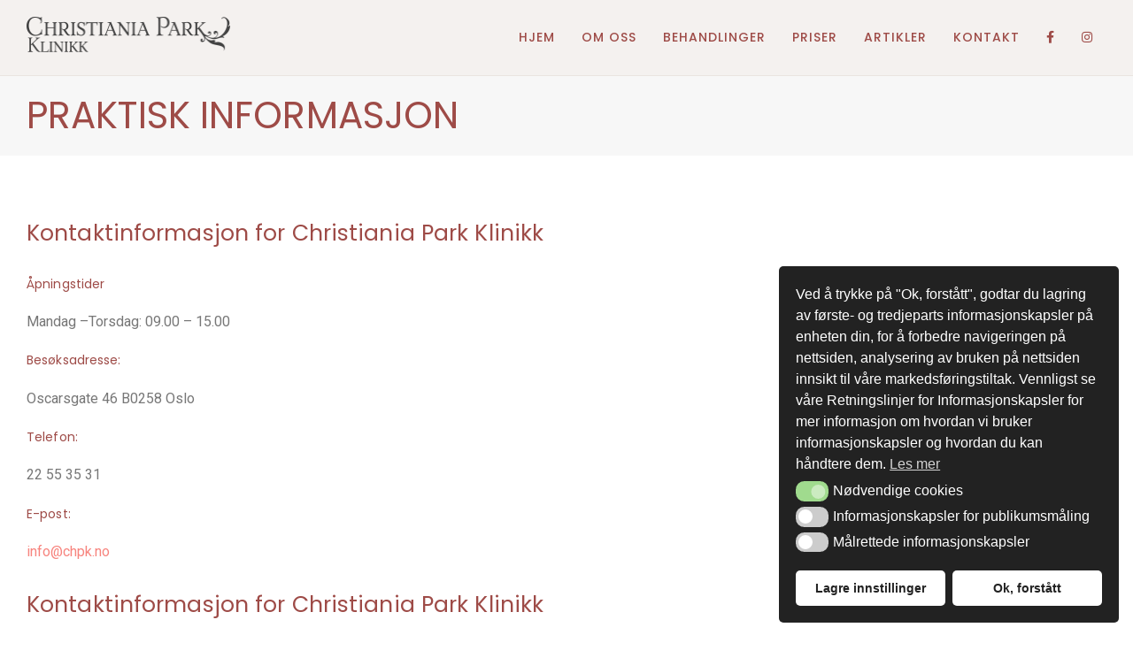

--- FILE ---
content_type: text/html; charset=UTF-8
request_url: https://chpk.no/om-oss/praktisk-informasjon/
body_size: 9583
content:
<!DOCTYPE html>
<html lang="nb-NO" prefix="og: https://ogp.me/ns#">

<head>
            <script>
            window.dataLayer = window.dataLayer || [];
            function gtag(){dataLayer.push(arguments);}

            let consentStatusAudience = ( rbuc_getCookie('cookieconsent_status_audience') == 'allow' ) ? 'granted' : 'denied';
            let consentStatusTarget   = ( rbuc_getCookie('cookieconsent_status_targeted') == 'allow' ) ? 'grant' : 'revoke';

            // console.log('consentStatusAudience', consentStatusAudience);
            // console.log('consentStatusTarget', consentStatusTarget);

            setGoogleConsent(consentStatusAudience, 'default');
            setFacebookConsent(consentStatusTarget);

            function rbuc_getCookie(name) {
                const value = `; ${document.cookie}`;
                const parts = value.split(`; ${name}=`);
                if (parts.length === 2) return parts.pop().split(';').shift();
            }

            function setGoogleConsent(consentStatus, action) {
                gtag("consent", action, {
                    ad_storage: consentStatus,
                    analytics_storage: consentStatus,
                    ad_user_data: consentStatus,
                    ad_personalization: consentStatus,
                    functionality_storage: consentStatus,
                    personalization_storage: consentStatus,
                    security_storage: consentStatus,
                    wait_for_update: 500
                });
            }

            function setFacebookConsent(consentStatus) {
                if (typeof fbq == "undefined") { 
                    return;
                }
                fbq('consent', consentStatus);
            }

            function enableAllCookie() {
                setGoogleConsent('granted', 'update');
                setFacebookConsent('grant');
            }

        </script>
    
  <meta charset="utf-8">
    <meta http-equiv="X-UA-Compatible" content="IE=edge">
  <meta name="format-detection" content="telephone=no">
  <meta name="viewport" content="width=device-width, initial-scale=1">
  <meta http-equiv="Content-Type" content="text/html;charset=UTF-8" />
  <link rel="stylesheet" media="print" onload="this.onload=null;this.media='all';" id="ao_optimized_gfonts" href="https://fonts.googleapis.com/css?family=Lato%3A400%2C700%7CRoboto:300,400,500%7CPoppins:400,500&amp;display=swap"><link media="screen" href="https://chpk.no/wp-content/cache/autoptimize/css/autoptimize_0799c3c490cf747d4f0edf6032b6e3e0.css" rel="stylesheet"><link media="all" href="https://chpk.no/wp-content/cache/autoptimize/css/autoptimize_2d03a5331293fafcbd1ac5370f212e54.css" rel="stylesheet"><link media="print" href="https://chpk.no/wp-content/cache/autoptimize/css/autoptimize_59ffe35c8947a2305c8b1b6e0ee05f4a.css" rel="stylesheet"><title>
    Praktisk informasjon | Christiania Park Klinikk  </title>
  <link rel="alternate" type="application/rss+xml" title="RSS 2.0" href="https://chpk.no/feed/" />
  <link rel="alternate" type="text/xml" title="RSS .92" href="https://chpk.no/feed/rss/" />
  <link rel="alternate" type="application/atom+xml" title="Atom 0.3" href="https://chpk.no/feed/atom/" />
  <link rel="pingback" href="https://chpk.no/xmlrpc.php" />
  <link rel="shortcut icon" href="https://chpk.no/wp-content/themes/chpk/images/favicon.ico" type="image/x-icon">
    <meta http-equiv="x-dns-prefetch-control" content="on">
  <link rel="preconnect" href="https://www.googletagmanager.com">
  <link rel="preconnect" href="https://fonts.gstatic.com">
  
  
  <link rel="preload" href="https://chpk.no/wp-content/themes/chpk/fonts/XtreemMediumDemo.woff2" as="font" type="font/woff2" crossorigin="anonymous">
  <link rel="preload" href="https://chpk.no/wp-content/themes/chpk/inc/fontawesome/webfonts/fa-solid-900.woff2" as="font" type="font/woff2" crossorigin="anonymous">
  <link rel="preload" href="https://chpk.no/wp-content/themes/chpk/inc/fontawesome/webfonts/fa-brands-400.woff2" as="font" type="font/woff2" crossorigin="anonymous">
  <link rel="preload" href="https://chpk.no/wp-content/themes/chpk/inc/fontawesome/webfonts/fa-regular-400.woff2" as="font" type="font/woff2" crossorigin="anonymous">
  <link rel="preload" href="https://chpk.no/wp-content/themes/chpk/inc/slick/fonts/slick.woff" as="font" type="font/woff" crossorigin="anonymous">

	
	
<!-- Search Engine Optimization by Rank Math - https://rankmath.com/ -->
<meta name="robots" content="follow, index, max-snippet:-1, max-video-preview:-1, max-image-preview:large"/>
<link rel="canonical" href="https://chpk.no/om-oss/praktisk-informasjon/" />
<meta property="og:locale" content="nb_NO" />
<meta property="og:type" content="article" />
<meta property="og:title" content="Praktisk informasjon | Christiania Park Klinikk" />
<meta property="og:description" content="Kontaktinformasjon for Christiania Park Klinikk Åpningstider Mandag –Torsdag: 09.00 – 15.00 Besøksadresse: Oscarsgate 46 B0258 Oslo Telefon: 22 55 35 [&hellip;]" />
<meta property="og:url" content="https://chpk.no/om-oss/praktisk-informasjon/" />
<meta property="og:updated_time" content="2025-02-06T17:22:01+01:00" />
<meta property="article:published_time" content="2020-10-20T23:32:08+02:00" />
<meta property="article:modified_time" content="2025-02-06T17:22:01+01:00" />
<meta name="twitter:card" content="summary_large_image" />
<meta name="twitter:title" content="Praktisk informasjon | Christiania Park Klinikk" />
<meta name="twitter:description" content="Kontaktinformasjon for Christiania Park Klinikk Åpningstider Mandag –Torsdag: 09.00 – 15.00 Besøksadresse: Oscarsgate 46 B0258 Oslo Telefon: 22 55 35 [&hellip;]" />
<meta name="twitter:label1" content="Time to read" />
<meta name="twitter:data1" content="1 minute" />
<script type="application/ld+json" class="rank-math-schema">{"@context":"https://schema.org","@graph":[{"@type":"Organization","@id":"https://chpk.no/#organization","name":"Christiania Park Klinikk","url":"https://chpk.no"},{"@type":"WebSite","@id":"https://chpk.no/#website","url":"https://chpk.no","publisher":{"@id":"https://chpk.no/#organization"},"inLanguage":"nb-NO"},{"@type":"WebPage","@id":"https://chpk.no/om-oss/praktisk-informasjon/#webpage","url":"https://chpk.no/om-oss/praktisk-informasjon/","name":"Praktisk informasjon | Christiania Park Klinikk","datePublished":"2020-10-20T23:32:08+02:00","dateModified":"2025-02-06T17:22:01+01:00","isPartOf":{"@id":"https://chpk.no/#website"},"inLanguage":"nb-NO"},{"@type":"Person","@id":"https://chpk.no/om-oss/praktisk-informasjon/#author","name":"J\u00f8rgen Lie","image":{"@type":"ImageObject","@id":"https://secure.gravatar.com/avatar/7c5d064f6139cedfed0060c83ea3cb5d0afd92f3363d1b984d371fee46f5ea07?s=96&amp;d=mm&amp;r=g","url":"https://secure.gravatar.com/avatar/7c5d064f6139cedfed0060c83ea3cb5d0afd92f3363d1b984d371fee46f5ea07?s=96&amp;d=mm&amp;r=g","caption":"J\u00f8rgen Lie","inLanguage":"nb-NO"},"worksFor":{"@id":"https://chpk.no/#organization"}},{"@type":"Article","headline":"Praktisk informasjon | Christiania Park Klinikk","datePublished":"2020-10-20T23:32:08+02:00","dateModified":"2025-02-06T17:22:01+01:00","author":{"@id":"https://chpk.no/om-oss/praktisk-informasjon/#author","name":"J\u00f8rgen Lie"},"publisher":{"@id":"https://chpk.no/#organization"},"description":"Mandag \u2013Torsdag: 09.00 \u2013 15.00","name":"Praktisk informasjon | Christiania Park Klinikk","@id":"https://chpk.no/om-oss/praktisk-informasjon/#richSnippet","isPartOf":{"@id":"https://chpk.no/om-oss/praktisk-informasjon/#webpage"},"inLanguage":"nb-NO","mainEntityOfPage":{"@id":"https://chpk.no/om-oss/praktisk-informasjon/#webpage"}}]}</script>
<!-- /Rank Math WordPress SEO plugin -->

<link href='https://fonts.gstatic.com' crossorigin='anonymous' rel='preconnect' />




















<script type="text/javascript" src="https://chpk.no/wp-includes/js/jquery/jquery.min.js" id="jquery-core-js"></script>

<link rel="https://api.w.org/" href="https://chpk.no/wp-json/" /><link rel="alternate" title="JSON" type="application/json" href="https://chpk.no/wp-json/wp/v2/pages/9963" /><link rel="alternate" title="oEmbed (JSON)" type="application/json+oembed" href="https://chpk.no/wp-json/oembed/1.0/embed?url=https%3A%2F%2Fchpk.no%2Fom-oss%2Fpraktisk-informasjon%2F" />
<link rel="alternate" title="oEmbed (XML)" type="text/xml+oembed" href="https://chpk.no/wp-json/oembed/1.0/embed?url=https%3A%2F%2Fchpk.no%2Fom-oss%2Fpraktisk-informasjon%2F&#038;format=xml" />
<link rel="icon" href="https://chpk.no/wp-content/uploads/2020/09/cropped-favicon-32x32.png" sizes="32x32" />
<link rel="icon" href="https://chpk.no/wp-content/uploads/2020/09/cropped-favicon-192x192.png" sizes="192x192" />
<link rel="apple-touch-icon" href="https://chpk.no/wp-content/uploads/2020/09/cropped-favicon-180x180.png" />
<meta name="msapplication-TileImage" content="https://chpk.no/wp-content/uploads/2020/09/cropped-favicon-270x270.png" />

  <!-- HTML5 shim and Respond.js for IE8 support of HTML5 elements and media queries -->
  <!-- WARNING: Respond.js doesn't work if you view the page via file:// -->
  <!--[if lt IE 9]>
      <script src="https://oss.maxcdn.com/html5shiv/3.7.2/html5shiv.min.js"></script>
      <script src="https://oss.maxcdn.com/respond/1.4.2/respond.min.js"></script>
    <![endif]-->

  <!-- Global site tag (gtag.js) - Google Analytics -->
  <script async src="https://www.googletagmanager.com/gtag/js?id=UA-187165010-1"></script>
  <script>
    window.dataLayer = window.dataLayer || [];

    function gtag() {
      dataLayer.push(arguments);
    }
    gtag('js', new Date());

    gtag('config', 'UA-187165010-1');
  </script>

</head>

<body class="wp-singular page-template-default page page-id-9963 page-child parent-pageid-226 wp-theme-chpk">


  <a href="#main" class="screen-reader-text ">Skip to content</a>

    <header id="header">
    <nav class="mobile-nav" role="navigation mobile">
      <div class="mobile-nav-logo">
        <div class="branding" role="banner">
          <a href="https://chpk.no"><img src="https://chpk.no/wp-content/uploads/2020/09/chpk-logo.png" width="230" height="40" alt="Christiania Park Klinikk logo"></a>
        </div>
        <span class="close-mobile-nav"><i class="fa fa-times"></i></span>
      </div>
      <div class="mob-navigation-wrap" id="mob-navigation">
        <div class="menu-clm"><ul id="menu-header-menu" class="navigation clearfex"><li id="menu-item-9841" class="menu-item menu-item-type-post_type menu-item-object-page menu-item-home menu-item-9841" data-parent-name="HJEM"><a href="https://chpk.no/">HJEM</a></li>
<li id="menu-item-9837" class="menu-item menu-item-type-post_type menu-item-object-page current-page-ancestor menu-item-9837" data-parent-name="OM OSS"><a href="https://chpk.no/om-oss/">OM OSS</a></li>
<li id="menu-item-9838" class="menu-item menu-item-type-post_type menu-item-object-page menu-item-has-children menu-item-9838" data-parent-name="BEHANDLINGER"><a href="https://chpk.no/behandlinger/">BEHANDLINGER</a>
<div class="sub-menu"><ul>
	<li id="menu-item-10337" class="menu-item menu-item-type-custom menu-item-object-custom menu-item-has-children menu-item-10337" data-parent-name="Kosmetisk behandling"><a href="#">Kosmetisk behandling</a>
	<div class="sub-menu"><ul>
		<li id="menu-item-10328" class="menu-item menu-item-type-post_type menu-item-object-page menu-item-10328" data-parent-name="Filler"><a href="https://chpk.no/behandlinger/filler/">Filler</a></li>
		<li id="menu-item-10326" class="menu-item menu-item-type-post_type menu-item-object-page menu-item-10326" data-parent-name="Eufoton laser – Endolaser"><a href="https://chpk.no/behandlinger/eufoton-laser-endolaser/">Eufoton laser – Endolaser</a></li>
		<li id="menu-item-10333" class="menu-item menu-item-type-post_type menu-item-object-page menu-item-10333" data-parent-name="Sliping rundt munnen"><a href="https://chpk.no/behandlinger/sliping-rundt-munnen/">Sliping rundt munnen</a></li>
		<li id="menu-item-10330" class="menu-item menu-item-type-post_type menu-item-object-page menu-item-10330" data-parent-name="Medisinsk peeling"><a href="https://chpk.no/behandlinger/medisinsk-peeling/">Medisinsk peeling</a></li>
		<li id="menu-item-10325" class="menu-item menu-item-type-post_type menu-item-object-page menu-item-10325" data-parent-name="Arrbehandling"><a href="https://chpk.no/behandlinger/arrbehandling/">Arrbehandling</a></li>
	</ul></div>
<i class='fa fa-chevron-right open-submenu-window'></i></li>
	<li id="menu-item-10338" class="menu-item menu-item-type-custom menu-item-object-custom menu-item-has-children menu-item-10338" data-parent-name="Plastikkirurgi"><a href="#">Plastikkirurgi</a>
	<div class="sub-menu"><ul>
		<li id="menu-item-10084" class="menu-item menu-item-type-post_type menu-item-object-page menu-item-10084" data-parent-name="Utestående ører"><a href="https://chpk.no/behandlinger/utestaende-orer/">Utestående ører</a></li>
		<li id="menu-item-10081" class="menu-item menu-item-type-post_type menu-item-object-page menu-item-10081" data-parent-name="Fettsuging"><a href="https://chpk.no/behandlinger/fettsuging/">Fettsuging</a></li>
		<li id="menu-item-10329" class="menu-item menu-item-type-post_type menu-item-object-page menu-item-10329" data-parent-name="Fjerning av hudforandringer og fettkuler"><a href="https://chpk.no/behandlinger/fjerning-av-hudforandringer-og-fettkuler/">Fjerning av hudforandringer og fettkuler</a></li>
		<li id="menu-item-10327" class="menu-item menu-item-type-post_type menu-item-object-page menu-item-10327" data-parent-name="Fettransplantasjon"><a href="https://chpk.no/behandlinger/fettransplantasjon/">Fettransplantasjon</a></li>
		<li id="menu-item-10332" class="menu-item menu-item-type-post_type menu-item-object-page menu-item-10332" data-parent-name="Øyelokksoperasjon"><a href="https://chpk.no/behandlinger/oyelokksoperasjon/">Øyelokksoperasjon</a></li>
		<li id="menu-item-10083" class="menu-item menu-item-type-post_type menu-item-object-page menu-item-10083" data-parent-name="Øyelokk øvre/nedre"><a href="https://chpk.no/behandlinger/oyelokk-ovre-nedre/">Øyelokk øvre/nedre</a></li>
		<li id="menu-item-10706" class="menu-item menu-item-type-post_type menu-item-object-page menu-item-10706" data-parent-name="Muskelavslappende injeksjoner"><a href="https://chpk.no/behandlinger/muskelavslappende-injeksjoner/">Muskelavslappende injeksjoner</a></li>
		<li id="menu-item-10522" class="menu-item menu-item-type-post_type menu-item-object-page menu-item-10522" data-parent-name="Hudbehandlinger"><a href="https://chpk.no/behandlinger/hudbehandlinger-behandling-av-rynker-i-ansiktet/">Hudbehandlinger</a></li>
	</ul></div>
<i class='fa fa-chevron-right open-submenu-window'></i></li>
</ul></div>
<i class='fa fa-chevron-right open-submenu-window'></i></li>
<li id="menu-item-9842" class="menu-item menu-item-type-post_type menu-item-object-page menu-item-9842" data-parent-name="PRISER"><a href="https://chpk.no/priser-plastisk-kirurgi-kosmetisk-kirurgi-i-oslo-ovre-oyelokk/">PRISER</a></li>
<li id="menu-item-9839" class="menu-item menu-item-type-post_type menu-item-object-page menu-item-9839" data-parent-name="ARTIKLER"><a href="https://chpk.no/artikler/">ARTIKLER</a></li>
<li id="menu-item-9840" class="menu-item menu-item-type-post_type menu-item-object-page menu-item-9840" data-parent-name="KONTAKT"><a href="https://chpk.no/kontakt/">KONTAKT</a></li>
<li id="menu-item-9858" class="menu-item-only-icon menu-item menu-item-type-custom menu-item-object-custom menu-item-9858" data-parent-name="<i class='fab fa-facebook-f'></i>"><a target="_blank" rel="noopener noreferrer" href="https://www.facebook.com/christianiaparkklinikk/"><i class='fab fa-facebook-f'></i></a></li>
<li id="menu-item-9859" class="menu-item-only-icon menu-item menu-item-type-custom menu-item-object-custom menu-item-9859" data-parent-name="<i class='fab fa-instagram'></i>"><a target="_blank" rel="noopener noreferrer" href="https://www.instagram.com/christianiaparkklinikk/"><i class='fab fa-instagram'></i></a></li>
</ul></div>      </div>
      <div class="text-center some-padding">
        <div class="row">
                      <a href="tel:22553531" class="rb-btn medium uppercase wider">
              <i class="fas fa-phone-volume"></i> 22 55 35 31            </a>
                  </div>
      </div>
    </nav>

    <div class="header-row">
      <div class="header-items">

        <div class="branding" role="banner">
          <a href="https://chpk.no"><img src="https://chpk.no/wp-content/uploads/2020/09/chpk-logo.png" width="230" height="40" alt="Christiania Park Klinikk logo"></a>
        </div> <!-- .branding -->

        <nav class="navbar" role="navigation">
          <div class="navbar-collapse padzero" id="navigation">
            <div class="menu-clm"><ul id="menu-header-menu-1" class="navigation clearfex"><li class="menu-item menu-item-type-post_type menu-item-object-page menu-item-home menu-item-9841"><a href="https://chpk.no/">HJEM</a></li>
<li class="menu-item menu-item-type-post_type menu-item-object-page current-page-ancestor menu-item-9837"><a href="https://chpk.no/om-oss/">OM OSS</a></li>
<li class="menu-item menu-item-type-post_type menu-item-object-page menu-item-has-children menu-item-9838"><a href="https://chpk.no/behandlinger/">BEHANDLINGER</a>
<ul class="sub-menu">
	<li class="menu-item menu-item-type-custom menu-item-object-custom menu-item-has-children menu-item-10337"><a href="#">Kosmetisk behandling</a>
	<ul class="sub-menu">
		<li class="menu-item menu-item-type-post_type menu-item-object-page menu-item-10328"><a href="https://chpk.no/behandlinger/filler/">Filler</a></li>
		<li class="menu-item menu-item-type-post_type menu-item-object-page menu-item-10326"><a href="https://chpk.no/behandlinger/eufoton-laser-endolaser/">Eufoton laser – Endolaser</a></li>
		<li class="menu-item menu-item-type-post_type menu-item-object-page menu-item-10333"><a href="https://chpk.no/behandlinger/sliping-rundt-munnen/">Sliping rundt munnen</a></li>
		<li class="menu-item menu-item-type-post_type menu-item-object-page menu-item-10330"><a href="https://chpk.no/behandlinger/medisinsk-peeling/">Medisinsk peeling</a></li>
		<li class="menu-item menu-item-type-post_type menu-item-object-page menu-item-10325"><a href="https://chpk.no/behandlinger/arrbehandling/">Arrbehandling</a></li>
	</ul>
</li>
	<li class="menu-item menu-item-type-custom menu-item-object-custom menu-item-has-children menu-item-10338"><a href="#">Plastikkirurgi</a>
	<ul class="sub-menu">
		<li class="menu-item menu-item-type-post_type menu-item-object-page menu-item-10084"><a href="https://chpk.no/behandlinger/utestaende-orer/">Utestående ører</a></li>
		<li class="menu-item menu-item-type-post_type menu-item-object-page menu-item-10081"><a href="https://chpk.no/behandlinger/fettsuging/">Fettsuging</a></li>
		<li class="menu-item menu-item-type-post_type menu-item-object-page menu-item-10329"><a href="https://chpk.no/behandlinger/fjerning-av-hudforandringer-og-fettkuler/">Fjerning av hudforandringer og fettkuler</a></li>
		<li class="menu-item menu-item-type-post_type menu-item-object-page menu-item-10327"><a href="https://chpk.no/behandlinger/fettransplantasjon/">Fettransplantasjon</a></li>
		<li class="menu-item menu-item-type-post_type menu-item-object-page menu-item-10332"><a href="https://chpk.no/behandlinger/oyelokksoperasjon/">Øyelokksoperasjon</a></li>
		<li class="menu-item menu-item-type-post_type menu-item-object-page menu-item-10083"><a href="https://chpk.no/behandlinger/oyelokk-ovre-nedre/">Øyelokk øvre/nedre</a></li>
		<li class="menu-item menu-item-type-post_type menu-item-object-page menu-item-10706"><a href="https://chpk.no/behandlinger/muskelavslappende-injeksjoner/">Muskelavslappende injeksjoner</a></li>
		<li class="menu-item menu-item-type-post_type menu-item-object-page menu-item-10522"><a href="https://chpk.no/behandlinger/hudbehandlinger-behandling-av-rynker-i-ansiktet/">Hudbehandlinger</a></li>
	</ul>
</li>
</ul>
</li>
<li class="menu-item menu-item-type-post_type menu-item-object-page menu-item-9842"><a href="https://chpk.no/priser-plastisk-kirurgi-kosmetisk-kirurgi-i-oslo-ovre-oyelokk/">PRISER</a></li>
<li class="menu-item menu-item-type-post_type menu-item-object-page menu-item-9839"><a href="https://chpk.no/artikler/">ARTIKLER</a></li>
<li class="menu-item menu-item-type-post_type menu-item-object-page menu-item-9840"><a href="https://chpk.no/kontakt/">KONTAKT</a></li>
<li class="menu-item-only-icon menu-item menu-item-type-custom menu-item-object-custom menu-item-9858"><a target="_blank" href="https://www.facebook.com/christianiaparkklinikk/"><i class='fab fa-facebook-f'></i></a></li>
<li class="menu-item-only-icon menu-item menu-item-type-custom menu-item-object-custom menu-item-9859"><a target="_blank" href="https://www.instagram.com/christianiaparkklinikk/"><i class='fab fa-instagram'></i></a></li>
</ul></div>          </div>
        </nav> <!-- .navbar -->

        <div class="nav-responsive-link">
          <div class="flex-align-center">
            <div class="css-icon-menu">
              <div class="css-icon-menu-line-1"></div>
              <div class="css-icon-menu-line-2"></div>
              <div class="css-icon-menu-line-3"></div>
              <span>MENY</span>
            </div>
          </div>
        </div> <!-- .nav-responsive-link -->

      </div> <!-- .header-items -->
    </div> <!-- .header-row -->
  </header>

  <main id="main" role="main">

<div class="inner-pages">
  <div class="inner-page__title" >
    <div class="row">
      <h1 class="page-title"> Praktisk informasjon </h1>
    </div>
  </div> <!-- .inner-page__title -->

  <div class="inner-page__content">
    <div class="row">
                        <h4>Kontaktinformasjon for Christiania Park Klinikk</h4>
<h5>Åpningstider</h5>
<p>Mandag –Torsdag: 09.00 – 15.00</p>
<h5>Besøksadresse:</h5>
<p>Oscarsgate 46 B0258 Oslo</p>
<h5>Telefon:</h5>
<p>22 55 35 31</p>
<h5>E-post:</h5>
<p><a href="mailto:info@chpk.no">info@chpk.no</a></p>
<h4>Kontaktinformasjon for Christiania Park Klinikk</h4>
<p>Alle våre pasienter gjennomfører konsultasjon hos Dr. Lars Haasted personlig. Du får en grundig faglig veiledning basert på kompetanse og erfaring. Du vil få informasjon om den behandlingen du ønsker eller som passer best for deg og følge tilstander etter behandlinger. Det er viktig at du etter konsultasjonen har fått svar på det du</p>
<h4>Telefonkonsultasjon for utenbyspasienter</h4>
<p>Bor du langt fra Oslo kan du fylle ut helseopplysningsskjemaet nedenfor og sende det inn sammen med bilder av det du ønsker vi skal hjelpe deg med til oss på mail eller post og få en vurdering. Du vil deretter bli kontaktet. Du kan få svar på dine spørsmål. Man kan settes opp til en operasjon, men den endelige vurderingen foretas da operasjonsdagen.</p>
<p>Trykk her for å laste ned  <a href="http://media.wix.com/ugd/a96f01_a877d82d25764d4291a6c161de602575.pdf" target="_blank" rel="noopener noreferrer">helseopplysningsskjema</a></p>
<h4>Tilgjengelighet</h4>
<p>Du skal føle deg trygg. Føler du behov for hjelp eller råd etter en operasjon vil du alltid kunne komme i kontakte med oss.</p>
<h4>Parkering</h4>
<p>Klinikken har også en privat parkering foran inngangen, merket Christiania Park klinikk. Parkeringenkan være opptatt av pasienter som er på klinikken.</p>
<h4>Avbestilling</h4>
<p>Dersom du vil avbestille din time må du kontakte oss per telefon. Ikke oppmøtt time eller avbestilling senere enn 24 timer før oppsatt tid, debiteres med kr 500.</p>
<p>Om pasienten har gyldig sykmelding vil det ikke bli avkrevd gebyr.</p>
            </div> <!-- .row -->
  </div> <!-- .inner-page__content -->
</div> <!-- .inner-pages -->


</main> <!-- #main-content -->


<footer id="footer" class="footer" role="contentinfo">
  <div class="footer-information-area">
    <div class="row">
      <div class="footer-information-column">
        <img class="footer-logo" src="https://chpk.no/wp-content/uploads/2020/09/chpk-logo.png" width="230" height="40" alt="">
        <p>Vi tilbyr moderne behandlingsformer innen plastikkirurgi, kosmetisk og estetisk kirurgi.</p>

        <ul class="footer-icon-info">
          <li>
            <i class="fas fa-map-marker-alt"></i>
            <div>
              <span>Oscarsgt 46B, 0258 Oslo</span>
              <a rel="noopener noreferrer" href="#" target="_blank">Se kart &raquo;</a>
            </div>
          </li>
          <li>
            <i class="fas fa-phone"></i>
            <div class="footer-telefon">22 55 35 31</div>
          </li>
          <li>
            <i class="fas fa-at"></i>
            <div>i&#110;&#102;o&#64;&#99;h&#112;k&#46;&#110;&#111;</div>
          </li>
        </ul>
      </div> <!-- .footer-information-column -->

      <div class="footer-information-column">
        <h3>Sosiale medier</h3>
        <p>Ta kontakt med oss! Send oss ​​gjerne en melding hvis du ønsker å få mer informasjon om noen av våre behandlinger og prosedyrer.</p>

        <ul class="sosiale-medier">
          <li><a target="_blank" href="https://www.facebook.com/christianiaparkklinikk/"><i class="fab fa-facebook-f" rel="noopener noreferrer"></i></a></li>
          <li><a target="_blank" href="https://www.instagram.com/christianiaparkklinikk/" rel="noopener noreferrer"><i class="fab fa-instagram"></i></a></li>
        </ul>
      </div> <!-- .footer-information-column -->

      
            <div class="footer-information-column">
        <h3>Åpningstider</h3>

        <ul class="sched-table">
                      <li>
              <span>Mandag-torsdag</span>
              <span>09:00-15:00</span>
            </li>
                      <li>
              <span>Fredag</span>
              <span>Stengt</span>
            </li>
                      <li>
              <span>Lørdag-søndag</span>
              <span>Stengt</span>
            </li>
                  </ul>
      </div> <!-- .footer-information-column -->
      
      <div class="footer-information-column fullwidth text-center">
        <a href="https://chpk.no/oyelokkoperasjon-oslo/">Øyelokkoperasjon Oslo</a>
      </div> <!-- .footer-information-column -->

    </div>
  </div> <!-- .footer-information-area -->

  <div class="copyright-section">
    <div class="row">
      <div class="copyright">&copy; Copyright 2026 Christiania Park Klinikk. All rights reserved.</div>

    </div>
  </div> <!-- .copyright-section -->
</footer>

<button class="scrollToTopBtn" aria-label="Go to top"><i class="fas fa-caret-square-up"></i></button>

        <script>
            jQuery(document).ready(function($){
        
                /*
                * GDPR cookies checkbox
                */
        
                /*
                * add html and cookies to the "ch-slider" checkboxes in a cycle
                * added Timeout because in some cases the script did not have time to work
                */
                setTimeout(function(){
                    $(".ch-slider").each(function(index) {
                        $('<label for="' + $(this).attr("id") + '" class="chslider"><span class="chslider__off"></span> <span class="chslider__circle"></span> <span class="chslider__on"></span></label>').insertAfter( $(this) );
        
                        var cookie_name = $(this).attr("name");
                        var el_id = $(this).attr("id");

                        if(cookie_name == 'audience_cookies') {
                            if ( rbuc_getCookie('cookieconsent_status_audience') == 'allow' ) {
                                if (el_id == 'audience_cookies') {
                                    $("#audience_cookies").prop("checked", true);
                                }
                                else {
                                    $("#audience_cookies").prop("checked", false);
                                }
                            }
                            else {
                                $("#audience_cookies").prop("checked", false);
                            }
                        }
                        else if(cookie_name == 'targeted_cookies') {
                            if ( rbuc_getCookie('cookieconsent_status_targeted') == 'allow' ) {
                                if (el_id == 'targeted_cookies') {
                                    $("#targeted_cookies").prop("checked", true);
                                }
                                else {
                                    $("#targeted_cookies").prop("checked", false);
                                }
                            }
                            else {
                                $("#targeted_cookies").prop("checked", false);
                            }
                        }
        
                    })
                }, 400);
        
                /*
                * when the value of the checkbox has been changed, change the cookies
                */
                $('.ch-slider').on('change', function(){
                    let cookie_name = $(this).attr("name");
        
                    if(cookie_name == 'audience_cookies') {
                        // set cookie value
                        if ( $(this).is(":checked") ) {
                            document.cookie = "cookieconsent_status_audience=allow; path=/";
                            document.cookie = "cookieconsent_status=savesettings; path=/";
                            setGoogleConsent('granted', 'update');

                            $('#nsc_bar_input_switchaudience').prop('checked', true);
                        }else {
                            document.cookie = "cookieconsent_status_audience=denied; path=/";
                            setGoogleConsent('denied', 'update');
                            $('#nsc_bar_input_switchaudience').prop('checked', false);
                        }
                    }
                    else if(cookie_name == 'targeted_cookies') {
                        // set cookie value
                        if ( $(this).is(":checked") ) {
                            // rb_setCookie(cookie_name, false, days);
        
                            //delete when off
                            // rb_setCookie('targeted_cookies',"",-1);
                            document.cookie = "cookieconsent_status_targeted=allow; path=/";
                            document.cookie = "cookieconsent_status=savesettings; path=/";
                            // setOptIn();
                            setFacebookConsent('grant');
                            $('#nsc_bar_input_switchtargeted').prop('checked', true);
                        }
                        else {
                            // rb_setCookie(cookie_name, true, days);
                            document.cookie = "cookieconsent_status_targeted=denied; path=/";
                            setFacebookConsent('revoke');
                            $('#nsc_bar_input_switchtargeted').prop('checked', false);
                        }
                    }
                });

                $('body').on('change', '.cc-switch-element input', function(){
                    let elID = $(this).attr('id');
                    if ( elID == 'nsc_bar_input_switchaudience' ) {
                        if ( $(this).is(":checked") )
                            $('#audience_cookies').prop('checked', true);
                        else
                            $('#audience_cookies').prop('checked', false);
                    }

                    if ( elID == 'nsc_bar_input_switchtargeted' ) {
                        if ( $(this).is(":checked") )
                            $('#targeted_cookies').prop('checked', true);
                        else
                            $('#targeted_cookies').prop('checked', false);
                    }
                });
        
                /*
                * if clicked on button "Ok, forstått" on cookie popup on page
                * "Våre retningslinjer for informasjonskapsler" - uncheck checkboxes
                */
                $('body').on('click', '.cc-btn.cc-allowall', function(){
                    enableAllCookie();
                    $('.ch-slider').each(function(index) {
                        $(this).prop( 'checked', true );
                    });
                });
            });
    
         </script>
    <script type="speculationrules">
{"prefetch":[{"source":"document","where":{"and":[{"href_matches":"\/*"},{"not":{"href_matches":["\/wp-*.php","\/wp-admin\/*","\/wp-content\/uploads\/*","\/wp-content\/*","\/wp-content\/plugins\/*","\/wp-content\/themes\/chpk\/*","\/*\\?(.+)"]}},{"not":{"selector_matches":"a[rel~=\"nofollow\"]"}},{"not":{"selector_matches":".no-prefetch, .no-prefetch a"}}]},"eagerness":"conservative"}]}
</script>


<script type="text/javascript" id="jquery-ui-datepicker-js-after">
/* <![CDATA[ */
jQuery(function(jQuery){jQuery.datepicker.setDefaults({"closeText":"Lukk","currentText":"I dag","monthNames":["januar","februar","mars","april","mai","juni","juli","august","september","oktober","november","desember"],"monthNamesShort":["jan","feb","mar","apr","mai","jun","jul","aug","sep","okt","nov","des"],"nextText":"Neste","prevText":"Forrige","dayNames":["s\u00f8ndag","mandag","tirsdag","onsdag","torsdag","fredag","l\u00f8rdag"],"dayNamesShort":["s\u00f8n","man","tir","ons","tor","fre","l\u00f8r"],"dayNamesMin":["S","M","T","O","T","F","L"],"dateFormat":"MM d, yy","firstDay":1,"isRTL":false});});
/* ]]> */
</script>



<script type="text/javascript" id="booked-functions-js-extra">
/* <![CDATA[ */
var booked_js_vars = {"ajax_url":"https:\/\/chpk.no\/wp-admin\/admin-ajax.php","profilePage":"","publicAppointments":"","i18n_confirm_appt_delete":"Are you sure you want to cancel this appointment?","i18n_please_wait":"Please wait ...","i18n_wrong_username_pass":"Wrong username\/password combination.","i18n_fill_out_required_fields":"Please fill out all required fields.","i18n_guest_appt_required_fields":"Please enter your name to book an appointment.","i18n_appt_required_fields":"Please enter your name, your email address and choose a password to book an appointment.","i18n_appt_required_fields_guest":"Please fill in all \"Information\" fields.","i18n_password_reset":"Please check your email for instructions on resetting your password.","i18n_password_reset_error":"That username or email is not recognized."};
/* ]]> */
</script>

<script type="text/javascript" src="https://chpk.no/wp-includes/js/dist/hooks.min.js" id="wp-hooks-js"></script>
<script type="text/javascript" src="https://chpk.no/wp-includes/js/dist/i18n.min.js" id="wp-i18n-js"></script>
<script type="text/javascript" id="wp-i18n-js-after">
/* <![CDATA[ */
wp.i18n.setLocaleData( { 'text direction\u0004ltr': [ 'ltr' ] } );
/* ]]> */
</script>

<script type="text/javascript" id="contact-form-7-js-translations">
/* <![CDATA[ */
( function( domain, translations ) {
	var localeData = translations.locale_data[ domain ] || translations.locale_data.messages;
	localeData[""].domain = domain;
	wp.i18n.setLocaleData( localeData, domain );
} )( "contact-form-7", {"translation-revision-date":"2025-07-11 03:45:23+0000","generator":"GlotPress\/4.0.1","domain":"messages","locale_data":{"messages":{"":{"domain":"messages","plural-forms":"nplurals=2; plural=n != 1;","lang":"nb_NO"},"Error:":["Feil:"]}},"comment":{"reference":"includes\/js\/index.js"}} );
/* ]]> */
</script>
<script type="text/javascript" id="contact-form-7-js-before">
/* <![CDATA[ */
var wpcf7 = {
    "api": {
        "root": "https:\/\/chpk.no\/wp-json\/",
        "namespace": "contact-form-7\/v1"
    }
};
/* ]]> */
</script>





<script type="text/javascript" id="timetable_main-js-extra">
/* <![CDATA[ */
var tt_config = [];
tt_config = {"ajaxurl":"https:\/\/chpk.no\/wp-admin\/admin-ajax.php"};;
/* ]]> */
</script>


<script type="text/javascript" id="nsc_bar_nice-cookie-consent_js-js-after">
/* <![CDATA[ */
window.addEventListener("load",function(){  window.cookieconsent.initialise({"content":{"deny":"Deny","dismiss":"Got it","allow":"Ok, forstått","link":"Les mer","href":"https:\/\/chpk.no\/vare-retningslinjer-for-informasjonskapsler\/","message":"Ved å trykke på \"Ok, forstått\", godtar du lagring av første- og tredjeparts informasjonskapsler på enheten din, for å forbedre navigeringen på nettsiden, analysering av bruken på nettsiden innsikt til våre markedsføringstiltak. Vennligst se våre Retningslinjer for Informasjonskapsler for mer informasjon om hvordan vi bruker informasjonskapsler og hvordan du kan håndtere dem.","policy":"Innstillinger for informasjonskapsler","savesettings":"Lagre innstillinger","linksecond":"Just another Link","hrefsecond":"https:\/\/yourdomain\/anotherLink","close":"x"},"type":"detailedRev","palette":{"popup":{"background":"#222","text":"#fff"},"button":{"background":"#fff","text":"#222","border":""},"switches":{"background":"","backgroundChecked":"","switch":"","text":""}},"position":"bottom-right","theme":"classic","cookietypes":[{"label":"Nødvendige cookies","checked":"checked","disabled":"disabled","cookie_suffix":"required"},{"label":"Informasjonskapsler for publikumsmåling","checked":"","disabled":"","cookie_suffix":"audience"},{"label":"Målrettede informasjonskapsler","checked":"","disabled":"","cookie_suffix":"targeted"}],"revokable":"0","dataLayerName":"dataLayer","container":"","customizedFont":"","makeButtonsEqual":"1","setDiffDefaultCookiesFirstPV":"0","blockScreen":"0","disableWithiniFrames":"0","improveBannerLoadingSpeed":"0"})});
/* ]]> */
</script>
<script type="text/javascript" id="booked-fea-js-js-extra">
/* <![CDATA[ */
var booked_fea_vars = {"ajax_url":"https:\/\/chpk.no\/wp-admin\/admin-ajax.php","i18n_confirm_appt_delete":"Are you sure you want to cancel this appointment?","i18n_confirm_appt_approve":"Are you sure you want to approve this appointment?"};
/* ]]> */
</script>



    <script>
    document.addEventListener('DOMContentLoaded', function(){
      setTimeout(
        function() {
          const rbcf7agree = document.querySelectorAll(".rb-cf7-agree");
          for (let i = 0; i < rbcf7agree.length; i++) {
            rbcf7agree[i].checked = false;
          }
          let rbcf7submtBtn = document.querySelector ("form.wpcf7-form input[type='submit']");
          if(rbcf7submtBtn) {
            rbcf7submtBtn.disabled = false;
          }
      }, 5000);
    });

    </script>
      <script defer>
    var cookie_el = document.getElementById("cookie-notice");
    if (cookie_el) {
      checkCookie( cookie_el );
    }
    var cn_refuse_cookie = document.getElementById("cn-refuse-cookie");
    if (cn_refuse_cookie) {
      cnRefuseCookie(cn_refuse_cookie);
    }
  </script>
  


<script defer src="https://chpk.no/wp-content/cache/autoptimize/js/autoptimize_319c927d1062ed96835f3ce20a0309b8.js"></script></body>
</html>
